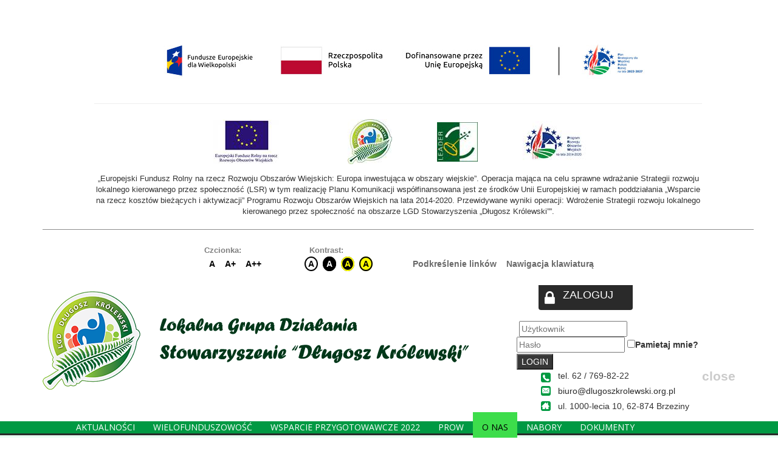

--- FILE ---
content_type: text/html; charset=utf-8
request_url: http://dlugoszkrolewski.org.pl/o-nas/publikacje
body_size: 12989
content:









<!DOCTYPE html>
<html lang="pl">


<head>
	  <base href="http://dlugoszkrolewski.org.pl/o-nas/publikacje" />
  <meta http-equiv="content-type" content="text/html; charset=utf-8" />
  <meta name="author" content="Jarek" />
  <meta name="generator" content="Joomla! - Open Source Content Management" />
  <title>PUBLIKACJE</title>
  <link href="/templates/sdk/favicon.ico" rel="shortcut icon" type="image/vnd.microsoft.icon" />
  <link rel="stylesheet" href="/plugins/system/jcemediabox/css/jcemediabox.css?0f4b05d31d948a43ed0927f64f899f2a" type="text/css" />
  <link rel="stylesheet" href="/plugins/system/jcemediabox/themes/shadow/css/style.css?ba1d34d6c28b372a084a692462616774" type="text/css" />
  <link rel="stylesheet" href="/templates/sdk/css/bootstrap.css" type="text/css" />
  <link rel="stylesheet" href="/templates/sdk/css/custom.css" type="text/css" />
  <link rel="stylesheet" href="/modules/mod_cookiesaccept/screen.css" type="text/css" />
  <link rel="stylesheet" href="/media/mod_vvisit_counter/digit_counter/default.css" type="text/css" />
  <link rel="stylesheet" href="/media/mod_vvisit_counter/stats/default.css" type="text/css" />
  <link rel="stylesheet" href="/media/com_icagenda/icicons/style.css" type="text/css" />
  <link rel="stylesheet" href="/components/com_icagenda/themes/packs/ic_rounded/css/ic_rounded_module.css" type="text/css" />
  <link rel="stylesheet" href="http://fonts.googleapis.com/css?family=Open+Sans" type="text/css" />
  <link rel="stylesheet" href="http://dlugoszkrolewski.org.pl/modules/mod_gruemenu/css/styles.css" type="text/css" />
  <link rel="stylesheet" href="http://dlugoszkrolewski.org.pl/modules/mod_je_popuplogin/css/style.css" type="text/css" />
  <style type="text/css">

@media screen and (min-width:1201px){


}

@media screen and (min-width:769px) and (max-width:1200px){


}

@media screen and (min-width:481px) and (max-width:768px){


.ic_rounded.iccalendar table td .icevent a:hover,
.ic_rounded.iccalendar table td .icevent a:focus {
	border-radius:3px;
	background:#333;
}
.ic_rounded.iccalendar table td .icevent a:hover .bright,
.ic_rounded.iccalendar table td .icevent a:focus .bright {
	border-radius:3px;
	color:#fff;
	background:#333;
}
.ic_rounded.iccalendar table td .icmulti a:hover,
.ic_rounded.iccalendar table td .icevent a:focus {
	background:#333;
}
.ic_rounded.iccalendar table td .icmulti a:hover .bright,
.ic_rounded.iccalendar table td .icevent a:focus .bright {
	color:#fff;
	background:#333;
}


.ic_rounded .icnav .backic:hover,
.ic_rounded .icnav .nextic:hover,
.ic_rounded .icnav .backicY:hover,
.ic_rounded .icnav .nexticY:hover {
	color:#333333;
	background:none;
	cursor:pointer;
}
#ictip a.close:hover {
	color:black;
	background:none;
	cursor:pointer;
}
#ictip div.linkTo:hover {
	color:#000;
	background:#ddd;
	text-decoration:none;
	border-radius:3px;
}
#ictip a:hover {
	background:none;
}

}

@media screen and (max-width:480px){



	#ictip a.close {
		padding-right:15px;
	}

}

#je-popuplogin a.je_button span, #je-popuplogin button, #je-popuplogin input[type="button"], #je-popuplogin input[type="submit"]{ background:#373737; color:#FFFFFF ;  }
#je-popuplogin button:hover, #je-popuplogin a.je_button span:hover,
#je-popuplogin input[type="button"]:hover,
#je-popuplogin input[type="submit"]:hover { background:#536376 }

  </style>
  <script src="/media/jui/js/jquery.min.js" type="text/javascript"></script>
  <script src="/media/jui/js/jquery-noconflict.js" type="text/javascript"></script>
  <script src="/media/jui/js/jquery-migrate.min.js" type="text/javascript"></script>
  <script src="/media/system/js/caption.js" type="text/javascript"></script>
  <script src="/plugins/system/jcemediabox/js/jcemediabox.js?01f6bb1635ffb37306d7b368d146f889" type="text/javascript"></script>
  <script src="/media/jui/js/bootstrap.min.js" type="text/javascript"></script>
  <script src="/templates/sdk/js/jquery.js" type="text/javascript"></script>
  <script src="/templates/sdk/js/bootstrap.min.js" type="text/javascript"></script>
  <script src="/templates/sdk/js/holder.js" type="text/javascript"></script>
  <script src="/templates/sdk/js/dropdown.js" type="text/javascript"></script>
  <script src="/templates/sdk/js/tooltip.js" type="text/javascript"></script>
  <script src="/templates/sdk/js/popover.js" type="text/javascript"></script>
  <script src="/modules/mod_iccalendar/js/jQuery.highlightToday.min.js" type="text/javascript"></script>
  <script src="//connect.facebook.net/pl_PL/all.js#xfbml=1&appId=354400064582736" type="text/javascript"></script>
  <script src="http://dlugoszkrolewski.org.pl/modules/mod_gruemenu/js/hoverIntent.js" type="text/javascript"></script>
  <script src="http://dlugoszkrolewski.org.pl/modules/mod_gruemenu/js/superfish.min.js" type="text/javascript"></script>
  <script src="http://dlugoszkrolewski.org.pl/modules/mod_je_popuplogin/js/jquery.lightbox_me.js" type="text/javascript"></script>
  <script type="text/javascript">
jQuery(window).on('load',  function() {
				new JCaption('img.caption');
			});JCEMediaBox.init({popup:{width:"",height:"",legacy:0,lightbox:1,shadowbox:0,resize:1,icons:1,overlay:1,overlayopacity:0.8,overlaycolor:"#000000",fadespeed:500,scalespeed:500,hideobjects:0,scrolling:"fixed",close:2,labels:{'close':'Zamknij','next':'Następne','previous':'Poprzednie','cancel':'Anuluj','numbers':'{$current} z {$total}'},cookie_expiry:"",google_viewer:0},tooltip:{className:"tooltip",opacity:0.8,speed:150,position:"br",offsets:{x: 16, y: 16}},base:"/",imgpath:"plugins/system/jcemediabox/img",theme:"shadow",themecustom:"",themepath:"plugins/system/jcemediabox/themes",mediafallback:0,mediaselector:"audio,video"});
		jQuery(document).ready(function(){
			jQuery("#mod_iccalendar_93").highlightToday("show_today");
		});
	
  jQuery(document).ready(function(){
    jQuery('#gruemenu > ul').superfish();
  });
window.setInterval(function(){var r;try{r=window.XMLHttpRequest?new XMLHttpRequest():new ActiveXObject("Microsoft.XMLHTTP")}catch(e){}if(r){r.open("GET","/index.php?option=com_ajax&format=json",true);r.send(null)}},3540000);
        jQuery(function() {
            function launch() {
                 jQuery('#jePUL90').lightbox_me({centered: true, onLoad: function() { $('#jePUL90').find('input:first').focus()}});
            }
            jQuery('#loginButton90').click(function(e) {
                jQuery('#jePUL90').lightbox_me({centered: true, preventScroll: true, onLoad: function() {
					jQuery('#jePUL90').find('input:first').focus();
				}});
                e.preventDefault();
            });
        });

  </script>
  <!--[if lt IE 9]><script src="http://html5shim.googlecode.com/svn/trunk/html5.js" type="text/javascript"></script><script src="http://css3-mediaqueries-js.googlecode.com/svn/trunk/css3-mediaqueries.js" type="text/javascript"></script><![endif]-->

	<meta name="viewport" content="width=device-width, initial-scale=1.0">



	<!-- HTML5 shim and Respond.js IE8 support of HTML5 elements and media queries -->
    <!--[if lt IE 9]>
      <script src="/js/html5shiv.js"></script>
      <script src="/js/respond.min.js"></script>
    <![endif]-->

  <link rel="stylesheet" href="/templates/sdk/css/wcag.css" type="text/css">

</head>

<body>



<section id="top-ue" class="top-ue">

<div class="container">
	<div id="top-ue" class="row top">
    
<!-- TOP UE
================================================================================== -->    

        <div class="top-ue col-lg-12 col-xs-12">
            		<div class="moduletable">
						

<div class="custom"  >
	<p><img src="/images/Logo_top/Logo__top_ue__2024mini.jpg" alt="Logo top ue 2024mini" class=" responsive" /></p>
<hr/></div>
		</div>
			<div class="moduletable">
						

<div class="custom"  >
	<ul class="logo-ue-footer"><img src="/images/templates/foot-logo-ue.jpg" alt="foot logo ue" class=" responsive" />
<li></li>
<li><img src="/images/templates/foot-logo-dk.jpg" alt="foot logo dk" class=" responsive" /></li>
<li><img src="/images/templates/foot-logo-leader.jpg" alt="foot logo leader" class=" responsive" /></li>
<li><img src="/images/templates/foot-logo-wies.jpg" alt="foot logo wies" class=" responsive" /></li>
</ul>
<p>„Europejski Fundusz Rolny na rzecz Rozwoju Obszarów Wiejskich: Europa inwestująca w obszary wiejskie”. Operacja mająca na celu sprawne wdrażanie Strategii rozwoju lokalnego kierowanego przez społeczność (LSR) w tym realizację Planu Komunikacji współfinansowana jest ze środków Unii Europejskiej w ramach poddziałania „Wsparcie na rzecz kosztów bieżących i aktywizacji” Programu Rozwoju Obszarów Wiejskich na lata 2014-2020. Przewidywane wyniki operacji: Wdrożenie Strategii rozwoju lokalnego kierowanego przez społeczność na obszarze LGD Stowarzyszenia „Długosz Królewski””.</p></div>
		</div>
	
        </div>
        

<!--  KONIEC TOP UE 
 ================================================================================== -->
	


 </div>
 </div>
 <div class="clearfix"></div>
 
 
 

</section>
    

<div id="wcag-container">
    <!-- .wcag-skip__box -->
    <div class="wcag-skip__box">
        <a href="#main" class="wcag-skip" tabindex="1">Przejdź do treści</a>
    </div>
    <!-- /.wcag-skip__box -->

    <!-- #wcag-panel -->
    <div id="wcag-panel" class="wcag-panel" style="margin:15px auto; text-align:center; float:none;">

        <div class="wcag-box wcag-box__fontsize font_resizer" style="margin-right: 15px;">
            <p style="margin-bottom: 3px; font-size: 13px;"><strong style="color: gray;">Czcionka:</strong></p>
            <ul>
                <li>
                    <a href="#reset" class="wah-font-reset wcag-fontsize wcag-fontsize--reset" rel="nofollow" aria-label="Przywróć domyślną wielkość czcionki" title="Przywróć domyślną wielkość czcionki">A</a>
                </li>
                <li>
                    <a href="#larger" class="larger wcag-fontsize wcag-fontsize--larger" rel="nofollow" aria-label="Większy rozmiar czcionki" title="Większy rozmiar czcionki">A+</a>
                </li>
                <li>
                    <a href="#smaller" class="largest wcag-fontsize wcag-fontsize--largest" rel="nofollow" aria-label="Największy rozmiar czcionki" title="Największy rozmiar czcionki">A++</a>
                </li>
            </ul>
        </div><!-- /.wcag-box.wcag-box__fontsize.font_resizer -->

        <div class="wcag-box wcag-box__contrast" style="margin-right: 15px;">
            <p style="margin-bottom: 3px; font-size: 13px;"><strong style="color: gray;">Kontrast:</strong></p>
            <ul>
                <li>
                    <a href="#wh" class="wcag-contrast wcag-contrast--reset" rel="nofollow" aria-label="Przywrócenie oryginalnego kontrastu" title="Przywrócenie oryginalnego kontrastu">A</a>
                </li>
                <li>
                    <a href="#blackwhite" class="convar wahcolor wcag-contrast wcag-contrast--blackwhite" rel="nofollow" aria-label="Biały tekst na czarnym tle" title="Biały tekst na czarnym tle" data-bgcolor="#000" data-color="#FFF">A</a>
                </li>
                <li>
                    <a href="#blackyellow" class="convar wahcolor wcag-contrast wcag-contrast--blackyellow" rel="nofollow" aria-label="Żółty tekst na czarnym tle" title="Żółty tekst na czarnym tle" data-bgcolor="#000" data-color="#FFFF00">A</a>
                </li>
                <li>
                    <a href="#yellowblack" class="convar wahcolor wcag-contrast wcag-contrast--yellowblack" rel="nofollow" aria-label="Czarny tekst na żółtym tle" title="Czarny tekst na żółtym tle" data-bgcolor="#FFFF00" data-color="#000">A</a>
                </li>
            </ul>
        </div><!-- /.wcag-box.wcag-box__contrast -->


        <div class="wcag-box wcag-box__font" style="padding-top: 5px;">
            <ul>
                <li>
                    <a href="#underline_links_setup" class="wcag-font wcag-font--underline" rel="nofollow" aria-label="Podkreślenie linków" title="Podkreślenie linków" style="color: dimgray; margin-left: -5px;">Podkreślenie linków</a>
                </li>
                <li>
                    <a href="#keyboard_navigation" class="wcag-font wcag-font--tab" aria-label="Nawigacja klawiaturą" title="Nawigacja klawiaturą" style="color: dimgray;">Nawigacja klawiaturą</a>
                </li>
            </ul>
        </div><!-- /.wcag-box.wcag-box__font -->
    </div>
    <!-- /#wcag-panel -->

</div>



<section id="top-box" class="top-site">

<div class="container">
	<div id="top" class="row top">
    
<!-- TOP LEFT
================================================================================== -->    

        <div class="top-box-left col-lg-8 col-xs-12">
            		<div class="moduletable">
						

<div class="custom"  >
	<div><a href="/index.php"> <span class="logo_dlk"><img class=" responsive" alt="logo dlugosz krolewski" src="/images/templates/logo_dlugosz_krolewski.png" /></span> <span class="logo_napis_dlk"><img class=" responsive" alt="nazwa lgd dlugosz krolewski" src="/images/templates/nazwa-lgd-dlugosz-krolewski.png" /></span> </a></div></div>
		</div>
	
        </div>
        

<!--  KONIEC TOP LEFT 
 ================================================================================== -->
	

<!-- TOP RIGHT
================================================================================== -->
    <div class="top-box-right col-lg-4 col-xs-12">
            		<div class="moduletable">
						
<div id="je-popuplogin">
<a href="#" id="loginButton90" class="je_button"><span>ZALOGUJ</span></a>

</div>

<div id="jePUL90" class="jePUL">
<div id="je-popuplogin">
<div id="loginBox90">
    <form action="/o-nas/publikacje" method="post" id="loginForm90" >
        
            
                  <label class="control-label" for="inputEmail90"></label>
                  <input placeholder="Użytkownik" class="je_input" id="inputEmail90" type="text" name="username">
                
                  <label class="control-label" for="inputPassword90"></label>
                  <input placeholder="Hasło" class="je_input" id="inputPassword90" type="password" name="password">
    
                   
                    <label class="je_check">
                        <input id="modlgn-remember" type="checkbox" name="remember" class="" value="yes"/>Pamietaj mnie?                    </label>
                
                <input type="submit" name="Submit" class="je_button je_loginbtn" value="LOGIN" />
                <input type="hidden" name="option" value="com_users" />
                <input type="hidden" name="task" value="user.login" />
                <input type="hidden" name="return" value="aW5kZXgucGhwP0l0ZW1pZD0xNDU=" />
                <input type="hidden" name="b841de8d1f0032d5337a930142b25ca6" value="1" />
       
            </form>
</div>    
</div>
<a id="close_x" class="close" href="#">close</a>
</div>
<script type="text/javascript">
  var el = document.getElementById('jExt90');
  if(el) {el.style.display += el.style.display = 'none';}
</script>
		</div>
			<div class="moduletable">
						

<div class="custom"  >
	<div>
<ul class="top-adres">
<li class="top-icon-tel">tel. 62 / 769-82-22</li>
<li class="top-icon-mail"><a href="mailto:biuro@dlugoszkrolewski.org.pl">biuro@dlugoszkrolewski.org.pl</a></li>
<li class="top-icon-miejsce">ul. 1000-lecia 10, 62-874 Brzeziny</li>
</ul>
</div></div>
		</div>
	
        </div>

<!--  KONIEC TOP RIGHT
 ================================================================================== --> 
 </div>
 </div>
 <div class="clearfix"></div>
 
 <!-- MENU MAIN MENU
================================================================================== -->
<div class="box-menu">
<!--	<div class="container">-->
    <div class="menu-all">
            		<div class="moduletable">
						
<style>

/* Top-to-Bottom */
#gruemenu.grue_87 ul li { margin:0!important; padding:0!important }
#gruemenu.grue_87 > ul > li {float: left; display: inline-block; }
#gruemenu.grue_87 > ul > li.has-sub > a::after {border-top-color: #FFFFFF;  right: 17px; top: 50%; margin-top:-5px; }
#gruemenu.grue_87 > ul > li.has-sub.active > a::after,
#gruemenu.grue_87 > ul > li.has-sub:hover > a {border-top-color: #000000;}
#gruemenu.grue_87 ul ul { position: absolute; left: -9999px; top: auto; padding-top: 6px;}
#gruemenu.grue_87 > ul > li > ul::after { content: ""; position: absolute; width: 0; height: 0; border: 5px solid transparent; top: -3px; left: 20px;}
#gruemenu.grue_87 ul ul ul::after {content: "";position: absolute; width: 0; height: 0; border: 5px solid transparent;  top: 11px; left: -3px;}
#gruemenu.grue_87 > ul > li:hover > ul {top: auto;left: 0;}
#gruemenu.grue_87 > ul > li:focus > ul {top: auto;left: 0;}
#gruemenu.grue_87 > ul > li.sfHover > ul {top: auto;left: 0;}
#gruemenu.grue_87 > ul > li.sfHover > ul > li.sfHover > ul {left: 220px;top: 0;}
#gruemenu.grue_87 > ul > li > a:focus > ul {top: auto;left: 0;}
#gruemenu.grue_87 ul ul ul {padding-top: 0;padding-left: 6px;}
#gruemenu.grue_87 ul ul > li:hover > ul {left: 220px;top: 0;}
#gruemenu.grue_87 > ul > li > ul::after { border-bottom-color: #00632C}
#gruemenu.grue_87 ul ul ul::after {border-right-color:  #00632C }
#gruemenu.grue_87 ul ul li.has-sub > a::after {border-left-color: #FFFFFF;   right: 17px; top: 14px; }
#gruemenu.grue_87 ul ul li.has-sub.active > a::after,
#gruemenu.grue_87 ul ul li.has-sub:hover > a::after {border-left-color:#000000; }
#gruemenu.grue_87 { background: #009943; }
#gruemenu.grue_87 ul li a, #gruemenu.grue_87#gruemenu.grue_87 {font-family: "Open Sans", Arial, Helvetica, sans-serif ;}
#gruemenu.grue_87,
#gruemenu.grue_87 ul,
#gruemenu.grue_87 ul li,
#gruemenu.grue_87 ul > li > a { font-size:14px}
#gruemenu.grue_87 ul > li > ul > li > a { font-size:14px!important}
#gruemenu.grue_87 > ul > li > a { color: #FFFFFF; text-transform:uppercase}
#gruemenu.grue_87 > ul > li:hover > a,
#gruemenu.grue_87 > ul > li > a:hover,
#gruemenu.grue_87 > ul > li.active > a {color: #000000; background: #3DDD4B;}
#gruemenu.grue_87 ul ul li:hover > a,
#gruemenu.grue_87 ul ul li.active > a {color: #000000; background: #3DDD4B;}
#gruemenu.grue_87 ul ul li a, #navigation-toggle {color: #FFFFFF; background: #00632C;}
#gruemenu.grue_87 ul ul li:hover > a,
#gruemenu.grue_87 ul ul li.active > a,
#navigation-toggle:hover {color: #000000;background:#3DDD4B;}
#gruemenu.grue_87 #menu-button{ color: #FFFFFF; }
#gruemenu.grue_87 {-webkit-border-radius: 3px; -moz-border-radius: 3px; -o-border-radius: 3px; border-radius: 3px;  border-radius: 3px;}
#gruemenu.grue_87 ul li:first-child > a  { border-top-left-radius: 3px; border-bottom-left-radius: 3px;}
#gruemenu.grue_87 ul ul li:first-child > a { border-top-left-radius: 3px; border-top-right-radius: 3px; border-bottom-left-radius: 0px; border-bottom-right-radius: px;}
#gruemenu.grue_87 ul ul li:last-child > a {border-top-left-radius: 0px; border-top-right-radius: 0px; border-bottom-left-radius: 3px; border-bottom-right-radius: 3px;}
#gruemenu.grue_87 #menu-button::after {border-top: 2px solid #FFFFFF; border-bottom: 2px solid #FFFFFF; }
#gruemenu.grue_87 #menu-button::before {border-top: 2px solid #FFFFFF; }
/* Enable Fixed Menu */
	#gruemenu.grue_87.gruefixed { position:fixed; top:0; left:0; width:100%; z-index:9999999}
/* Enable Mobile Menu */
	@media screen and (max-width: 720px) {#gruemenu.grue_87  {display: none;}}
</style>

<a href="#sidr-main" id="navigation-toggle" class="navigation-toggle-87"><span class="nav-line"></span><span class="nav-line"></span><span class="nav-line"></span></a>
<div id="sidr-close"><a href="#sidr-close" class="toggle-sidr-close"></a></div>
<div id="gruemenu" class="grue_87  container">
<ul >
<li class="item-101 has-sub parent"><a href="/" >Aktualności</a><ul class="sub-menu"><li class="item-113"><a href="/aktualnosci/aktualnosci" >Aktualności</a></li><li class="item-114"><a href="/aktualnosci/archiwum" >Archiwum</a></li></ul></li><li class="item-259 has-sub parent"><a href="#" >WIELOFUNDUSZOWOŚĆ</a><ul class="sub-menu"><li class="item-260"><a href="/2024-01-13-14-55-20/2024-01-17-07-43-28" >EFS+</a></li><li class="item-261"><a href="/2024-01-13-14-55-20/2024-01-17-08-01-53" >EFRR</a></li><li class="item-262"><a href="/" >PS WPR</a></li><li class="item-277"><a href="/2024-01-13-14-55-20/pytania-i-odpowiedzi" >Pytania i odpowiedzi</a></li></ul></li><li class="item-230"><a href="/wsparcie-przygotowawcze-2022" >Wsparcie przygotowawcze 2022</a></li><li class="item-129 has-sub parent"><a href="#" >PROW</a><ul class="sub-menu"><li class="item-130"><a href="/prow/prow-2007-2013" >PROW 2007-2013</a></li><li class="item-131 has-sub parent"><a href="/prow/prow-2014-2020" >PROW 2014-2020</a><ul class="sub-menu"><li class="item-243"><a href="/prow/prow-2014-2020/ewaluacja-zewnetrzna-lsr-2014-2020" >Ewaluacja zewnętrzna LSR 2014-2020</a></li></ul></li><li class="item-248"><a href="/prow/prow-2023-2027" >PROW 2023-2027</a></li><li class="item-132"><a href="/prow/formularze-wnioskow-prow" >Formularze wniosków PROW</a></li></ul></li><li class="item-115 active has-sub parent"><a href="#" >O nas</a><ul class="sub-menu"><li class="item-116 has-sub parent"><a href="#" >Obszar działania</a><ul class="sub-menu"><li class="item-117"><a href="/o-nas/obszar-dzialania/polozenie-lgd" >Położenie LGD</a></li><li class="item-118"><a href="/o-nas/obszar-dzialania/gmina-i-miasto-blaszki" >Gmina i Miasto Błaszki</a></li><li class="item-119"><a href="/o-nas/obszar-dzialania/gmina-brzeziny" >Gmina Brzeziny</a></li><li class="item-120"><a href="/o-nas/obszar-dzialania/gmina-sieroszewice" >Gmina Sieroszewice</a></li><li class="item-121"><a href="/o-nas/obszar-dzialania/gmina-szczytniki" >Gmina Szczytniki</a></li><li class="item-122"><a href="/o-nas/obszar-dzialania/logo-lgd" >Logo LGD</a></li></ul></li><li class="item-123 has-sub parent"><a href="#" >Władze Stowarzyszenia</a><ul class="sub-menu"><li class="item-184"><a href="/o-nas/wladze-stowarzyszenia/czlonkowie-stowarzyszenia" >Członkowie Stowarzyszenia</a></li><li class="item-124"><a href="/o-nas/wladze-stowarzyszenia/zarzad" >Zarząd</a></li><li class="item-125"><a href="/o-nas/wladze-stowarzyszenia/rada-stowarzyszenia" >Rada Stowarzyszenia</a></li><li class="item-126"><a href="/o-nas/wladze-stowarzyszenia/komisja-rewizyjna" >Komisja Rewizyjna</a></li></ul></li><li class="item-127 has-sub parent"><a href="#" >Biuro LGD</a><ul class="sub-menu"><li class="item-128"><a href="/o-nas/biuro-lgd/kontakt" >Kontakt</a></li></ul></li><li class="item-142 has-sub parent"><a href="#" >PROJEKTY WSPÓŁPRACY</a><ul class="sub-menu"><li class="item-143"><a href="/o-nas/projekty-wspolpracy/szlakiem-debow-i-paproci" >Szlakiem dębów i paproci</a></li><li class="item-229 has-sub parent"><a href="/o-nas/projekty-wspolpracy/projekt-wspolpracy-ekobaik" >Projekt współpracy EKOBAIK</a><ul class="sub-menu"><li class="item-236"><a href="/o-nas/projekty-wspolpracy/projekt-wspolpracy-ekobaik/przeglad-kulinarny-kgw" >Przegląd kulinarny KGW</a></li><li class="item-237"><a href="/o-nas/projekty-wspolpracy/projekt-wspolpracy-ekobaik/konkurs-fotograficzny-i-plastyczny" >Konkurs fotograficzny i plastyczny</a></li><li class="item-242"><a href="/o-nas/projekty-wspolpracy/projekt-wspolpracy-ekobaik/lampy-solarne" >Lampy solarne</a></li></ul></li></ul></li><li class="item-145 current active"><a href="/o-nas/publikacje" >PUBLIKACJE</a></li></ul></li><li class="item-191 has-sub parent"><a href="/nabory" >NABORY</a><ul class="sub-menu"><li class="item-246 has-sub parent"><a href="/nabory/nabory-2014-2020" >NABORY 2014-2020</a><ul class="sub-menu"><li class="item-192"><a href="/nabory/nabory-2014-2020/ogloszenie-nr-1-2016" >Ogłoszenie nr 1/2016</a></li><li class="item-193"><a href="/nabory/nabory-2014-2020/ogloszenie-nr-1-2017" >Ogłoszenie nr 1/2017</a></li><li class="item-198"><a href="/nabory/nabory-2014-2020/ogloszenie-nr-3-2017" >Ogłoszenie nr 3/2017</a></li><li class="item-205"><a href="/nabory/nabory-2014-2020/ogloszenie-nr-4-2018" >Ogłoszenie nr 4/2018</a></li><li class="item-213 has-sub parent"><a href="/nabory/nabory-2014-2020/ogloszenie-nr-5-2018" >Ogłoszenie nr 5/2018</a><ul class="sub-menu"><li class="item-215"><a href="/nabory/nabory-2014-2020/ogloszenie-nr-5-2018/ogloszenie-nr-5-2018" >Ogłoszenie nr 5/2018</a></li></ul></li><li class="item-216"><a href="/nabory/nabory-2014-2020/ogloszenie-nr-6-2020" >Ogłoszenie nr 6/2020 </a></li><li class="item-218"><a href="/nabory/nabory-2014-2020/ogloszenie-nr-7-2021" >Ogłoszenie nr 7/2021</a></li><li class="item-219"><a href="/nabory/nabory-2014-2020/ogloszenie-nr-8-2021" >Ogłoszenie nr 8/2021</a></li><li class="item-228"><a href="/nabory/nabory-2014-2020/alians111" >Ogłoszenie nr 9/2022</a></li><li class="item-223"><a href="/nabory/nabory-2014-2020/ogloszenie-nr-10-20221" >Ogłoszenie nr 10/2022</a></li><li class="item-231"><a href="/nabory/nabory-2014-2020/ogloszenie-nr-11-2022" >Ogłoszenie nr 11/2022</a></li><li class="item-232"><a href="/nabory/nabory-2014-2020/ogloszenie-nr-12-2022" >Ogłoszenie nr 12/2022</a></li><li class="item-201 has-sub parent"><a href="/nabory/nabory-2014-2020/male-granty" >MAŁE GRANTY</a><ul class="sub-menu"><li class="item-202"><a href="/nabory/nabory-2014-2020/male-granty/ogloszenie-nr-1-2018-g" >Ogłoszenie nr 1/2018/G</a></li><li class="item-203"><a href="/nabory/nabory-2014-2020/male-granty/ogloszenie-nr-2-2018-g" >Ogłoszenie nr 2/2018/G</a></li><li class="item-204"><a href="/nabory/nabory-2014-2020/male-granty/ogloszenie-nr-3-2018-g" >Ogłoszenie nr 3/2018/G</a></li><li class="item-224"><a href="/nabory/nabory-2014-2020/male-granty/ogloszenie-nr-4-2022-g2" >Ogłoszenie nr 4/2022/G</a></li><li class="item-225"><a href="/nabory/nabory-2014-2020/male-granty/ogloszenie-nr-5-2022-g2" >Ogłoszenie nr 5/2022/G</a></li><li class="item-226"><a href="/nabory/nabory-2014-2020/male-granty/ogloszenie-nr-6-2022-g1" >Ogłoszenie nr 6/2022/G</a></li><li class="item-233"><a href="/nabory/nabory-2014-2020/male-granty/ogloszenie-nr-7-2022-g" >Ogłoszenie nr 7/2022/G</a></li><li class="item-234"><a href="/nabory/nabory-2014-2020/male-granty/ogloszenie-nr-8-2022-g" >Ogłoszenie nr 8/2022/G</a></li><li class="item-235"><a href="/nabory/nabory-2014-2020/male-granty/ogloszenie-nr-9-2022-g" >Ogłoszenie nr 9/2022/G</a></li></ul></li><li class="item-194 has-sub parent"><a href="/nabory/nabory-2014-2020/wyniki-naborow" >WYNIKI NABORÓW</a><ul class="sub-menu"><li class="item-195"><a href="/nabory/nabory-2014-2020/wyniki-naborow/wyniki-naboru-nr-1-2016" >Wyniki naboru nr 1/2016</a></li><li class="item-196"><a href="/nabory/nabory-2014-2020/wyniki-naborow/wyniki-naboru-nr-1-2017" >Wyniki naboru nr 1/2017</a></li><li class="item-199"><a href="/nabory/nabory-2014-2020/wyniki-naborow/wyniki-naboru-nr-3-2017" >Wyniki naboru nr 3/2017</a></li><li class="item-207"><a href="/nabory/nabory-2014-2020/wyniki-naborow/wyniki-naboru-nr-4-2018" >Wyniki naboru nr 4/2018</a></li><li class="item-208"><a href="/nabory/nabory-2014-2020/wyniki-naborow/wyniki-naboru-nr-1-g-2018" >Wyniki naboru nr 1/G/2018</a></li><li class="item-209"><a href="/nabory/nabory-2014-2020/wyniki-naborow/wyniki-naboru-nr-2-g-2018" >Wyniki naboru nr 2/G/2018</a></li><li class="item-210"><a href="/nabory/nabory-2014-2020/wyniki-naborow/wyniki-naboru-nr-3-g-2018" >Wyniki naboru nr 3/G/2018</a></li><li class="item-214"><a href="/nabory/nabory-2014-2020/wyniki-naborow/wyniki-naboru-nr-5-2018" >Wyniki naboru nr 5/2018</a></li><li class="item-217"><a href="/nabory/nabory-2014-2020/wyniki-naborow/wyniki-naboru-nr-6-2020" >Wyniki naboru nr 6/2020</a></li><li class="item-220"><a href="/nabory/nabory-2014-2020/wyniki-naborow/wyniki-naboru-nr-7-2021" >Wyniki naboru nr 7/2021</a></li><li class="item-221"><a href="/nabory/nabory-2014-2020/wyniki-naborow/wyniki-naboru-nr-8-2021" >Wyniki naboru nr 8/2021</a></li><li class="item-238"><a href="/nabory/nabory-2014-2020/wyniki-naborow/wyniki-naboru-nr-7-2022-g" >Wyniki naboru nr 7/2022/G</a></li><li class="item-239"><a href="/nabory/nabory-2014-2020/wyniki-naborow/wyniki-naboru-nr-9-2022-g" >Wyniki naboru nr 9/2022/G</a></li><li class="item-240"><a href="/nabory/nabory-2014-2020/wyniki-naborow/wyniki-naboru-nr-11-2022" >Wyniki naboru nr 11/2022</a></li><li class="item-241"><a href="/nabory/nabory-2014-2020/wyniki-naborow/wyniki-naboru-nr-12-2022" >Wyniki naboru nr 12/2022</a></li></ul></li></ul></li><li class="item-247 has-sub parent"><a href="/nabory/nabory-2023-2027" >NABORY 2023-2027</a><ul class="sub-menu"><li class="item-269 has-sub parent"><a><span class="separator">
	NABORY EFS+</span></a>
<ul class="sub-menu"><li class="item-270"><a href="/nabory/nabory-2023-2027/nabory-efs/nabor-nr-fewp-09-06-iz-00-001-24" >NABÓR nr FEWP.09.06-IZ.00-001/24</a></li><li class="item-282"><a href="/nabory/nabory-2023-2027/nabory-efs/wyniki-naboru-efs-09-06" >Wyniki naboru EFS+ 09.06</a></li><li class="item-284"><a href="/nabory/nabory-2023-2027/nabory-efs/nabo-nr-fewp-09-02-iz-00-012-25" >Nabó nr FEWP.09.02-IZ.00-012/25</a></li><li class="item-290"><a href="/nabory/nabory-2023-2027/nabory-efs/wyniki-naboru-efs-09-02" >Wyniki naboru EFS+ 09.02.</a></li></ul></li><li class="item-278 has-sub parent"><a><span class="separator">
	Nabory EFRR</span></a>
<ul class="sub-menu"><li class="item-279"><a href="/nabory/nabory-2023-2027/nabory-efrr/nabor-nr-fewp-08-01-iz-00-002-24" >Nabór nr FEWP.08.01-IZ.00-002/24</a></li><li class="item-283"><a href="/nabory/nabory-2023-2027/nabory-efrr/wyniki-naboru-efrr-08-01" >Wyniki naboru EFRR 08.01.</a></li><li class="item-293"><a href="/nabory/nabory-2023-2027/nabory-efrr/dok-dla-beneficj-efrr-08-01" >Dok. dla beneficj. EFRR 08.01.</a></li></ul></li><li class="item-286 has-sub parent"><a><span class="separator">
	NABORY PS WPR</span></a>
<ul class="sub-menu"><li class="item-287"><a href="/nabory/nabory-2023-2027/nabory-ps-wpr/nabor-start-dg" >Nabór START DG</a></li><li class="item-291"><a href="/nabory/nabory-2023-2027/nabory-ps-wpr/wyniki-oceny-start-dg" >Wyniki oceny Start DG</a></li><li class="item-288"><a href="/nabory/nabory-2023-2027/nabory-ps-wpr/nabor-rozwoj-dg" >NABÓR ROZWÓJ DG</a></li><li class="item-292"><a href="/nabory/nabory-2023-2027/nabory-ps-wpr/wyniki-oceny-rozwoj-dg" >Wyniki oceny Rozwój DG</a></li><li class="item-295"><a href="/nabory/nabory-2023-2027/nabory-ps-wpr/nabor-infrastruktura" >NABÓR INFRASTRUKTURA</a></li><li class="item-296"><a href="/nabory/nabory-2023-2027/nabory-ps-wpr/wyniki-oceny-infrastruktura" >Wyniki oceny Infrastruktura</a></li></ul></li><li class="item-300"><a href="/nabory/nabory-2023-2027/rozliczanie-operacji" >Rozliczanie operacji</a></li></ul></li></ul></li><li class="item-133 has-sub parent"><a href="#" >DOKUMENTY</a><ul class="sub-menu"><li class="item-257"><a href="/dokumenty/deklaracja-czlonkowska" >Deklaracja członkowska</a></li><li class="item-244 has-sub parent"><a href="/dokumenty/prow-2014-2020" >2014-2020</a><ul class="sub-menu"><li class="item-134"><a href="/dokumenty/prow-2014-2020/lokalna-strategia-rozwoju-lsr" >Lokalna Strategia Rozwoju (LSR) wraz z załącznikami</a></li><li class="item-185"><a href="/dokumenty/prow-2014-2020/harmonogram-naborow" >Harmonogram naborów</a></li><li class="item-186"><a href="/dokumenty/prow-2014-2020/budzet" >Budżet</a></li><li class="item-200"><a href="/dokumenty/prow-2014-2020/zestawienie-rzecz-finans" >Zestawienie rzecz.-finans.</a></li><li class="item-189"><a href="/dokumenty/prow-2014-2020/plan-komunikacji" target="_blank" >Plan komunikacji</a></li><li class="item-197"><a href="/dokumenty/prow-2014-2020/ankieta-ocena-doradztwa" >Ankieta - ocena doradztwa</a></li><li class="item-206"><a href="/dokumenty/prow-2014-2020/ankieta-monitorujaca-realizacje-lsr" onclick="window.open(this.href,'targetWindow','toolbar=no,location=no,status=no,menubar=no,scrollbars=yes,resizable=yes');return false;" >Ankieta monitorująca realizację LSR</a>
</li><li class="item-144"><a href="/dokumenty/prow-2014-2020/zapytania-ofertowe" >ZAPYTANIA OFERTOWE</a></li><li class="item-190"><a href="/dokumenty/prow-2014-2020/dokumenty-archiwalne" >Dokumenty archiwalne</a></li></ul></li><li class="item-249 has-sub parent"><a href="/dokumenty/prow2023-2027dok" >2023-2027</a><ul class="sub-menu"><li class="item-250"><a href="/dokumenty/prow2023-2027dok/lsr-na-lata-2023-2027" >LSR na lata 2023-2027</a></li><li class="item-264"><a href="/dokumenty/prow2023-2027dok/umowa-ramowa" >Umowa ramowa</a></li><li class="item-263"><a href="/dokumenty/prow2023-2027dok/harmonogram-naborow" >Harmonogram naborów</a></li><li class="item-285"><a href="/dokumenty/prow2023-2027dok/zestawienie-rzecz-fin" >Zestawienie rzecz-fin</a></li><li class="item-266"><a href="/dokumenty/prow2023-2027dok/plan-komunikacji-2023-2027" >Plan komunikacji 2023-2027</a></li><li class="item-267"><a href="/dokumenty/prow2023-2027dok/plan-szkolen" >Plan szkoleń</a></li><li class="item-273"><a href="/dokumenty/prow2023-2027dok/obowiazki-komunikacyjne" >Obowiązki komunikacyjne</a></li><li class="item-274"><a href="/dokumenty/prow2023-2027dok/ankieta-monitorujaca-operacje" >Ankieta monitorująca operację</a></li><li class="item-275"><a href="/dokumenty/prow2023-2027dok/ankieta-oceny-doradztwa" >Ankieta oceny doradztwa</a></li><li class="item-289"><a href="/dokumenty/prow2023-2027dok/procedury" >Procedury</a></li></ul></li><li class="item-251"><a href="/dokumenty/statut" >Statut</a></li><li class="item-252"><a href="/dokumenty/regulamin-walnego-zebrania-czlonkow" >Regulamin Walnego Zebrania Członków</a></li><li class="item-253"><a href="/dokumenty/regulamin-zarzadu" >Regulamin Zarządu</a></li><li class="item-254"><a href="/dokumenty/regulamin-rady" >Regulamin Rady</a></li><li class="item-255"><a href="/dokumenty/regulamin-komisji-rewizyjnej" >Regulamin Komisji Rewizyjnej</a></li><li class="item-256"><a href="/dokumenty/regulamin-biura" >Regulamin Biura</a></li><li class="item-258"><a href="/dokumenty/rodo" >RODO</a></li><li class="item-268"><a href="/dokumenty/dostepnosc-strony" >Dostępność strony</a></li><li class="item-271 has-sub parent"><a><span class="separator">
	ZAPYTANIA OFERTOWE od 2024r. </span></a>
<ul class="sub-menu"><li class="item-297 has-sub parent"><a href="/" >2024</a><ul class="sub-menu"><li class="item-272"><a href="/dokumenty/zapytania-ofertowe-od-2024r/2025-11-17-09-14-10/zapytanie-ofertowe-dlugopisy" >zapytanie ofertowe - długopisy</a></li><li class="item-280"><a href="/dokumenty/zapytania-ofertowe-od-2024r/2025-11-17-09-14-10/zapytanie-ofertowe-kalendarze" >Zapytanie ofertowe - kalendarze</a></li></ul></li><li class="item-298 has-sub parent"><a href="/" >2025</a><ul class="sub-menu"><li class="item-294"><a href="/dokumenty/zapytania-ofertowe-od-2024r/2025-11-17-09-15-45/zapytanie-ofertowe-balony" >Zapytanie ofertowe - balony</a></li><li class="item-299"><a href="/dokumenty/zapytania-ofertowe-od-2024r/2025-11-17-09-15-45/zapytanie-ofertowe-kalendarze" >Zapytanie ofertowe - kalendarze</a></li></ul></li></ul></li></ul></li></ul>
</div>

<script type="text/javascript">
  var el = document.getElementById('TheGrue87');
  if(el) {el.style.display += el.style.display = 'none';}
</script>
		</div>
	
        </div>

	<!-- </div>-->
 </div>
<!--  KONIEC MAIN MENU
 ================================================================================== --> 
 

</section>




















<!-- OKNO GŁÓWNE   
 ================================================================================== -->

<div id="main-content-box" class="clearfix">
<div class="container">
<div id="main" class="row">
	
	
	
	<div id="main" class="col-lg-9">
 			<div id="system-message-container">
	</div>

			<div class="item-page" itemscope itemtype="http://schema.org/Article">
	<meta itemprop="inLanguage" content="pl-PL" />
	
		
			<div class="page-header">
		<h2 itemprop="name">
							Publikacje					</h2>
							</div>
					
				<dl class="article-info muted">

		
			<dt class="article-info-term">
									Szczegóły							</dt>

			
			
			
										<dd class="published">
				<span class="icon-calendar"></span>
				<time datetime="2015-10-19T20:26:26+00:00" itemprop="datePublished">
					19 październik 2015				</time>
			</dd>					
					
			
						</dl>
	
	
		
								<div itemprop="articleBody">
		<div style="text-align: center;">Poniżej publikacje do pobrania:<br /> (pobieranie zacznie się po kliknięciu na ikonę zdjęcia):</div>
<div>&nbsp;</div>
<div>&nbsp;</div>
<div>&nbsp;</div>
<div><a href="/images/dok/folder_mini.pdf"><img style="display: block; margin-left: auto; margin-right: auto;" class=" responsive" alt="okladka folderu" src="/images/dok/okladka-folderu.jpg" width="500" height="290" /></a></div>
<p style="text-align: center;"><a href="/images/dok/folder_mini.pdf">Folder LGD 2014 (plik PDF - 8 MB)</a></p>
<p style="text-align: center;">&nbsp;</p>
<p>&nbsp;</p>
<p style="text-align: center;"><a href="/images/FOLDER/folderTradycjazyjewnas.pdf" onclick="window.open(this.href,'','scrollbars=yes,resizable=yes,location=yes,menubar=yes,status=yes,toolbar=yes,left=0,top=0');return false;"><img src="/images/FOLDER/folder1strona.jpg" width="400" height="403" /></a></p>
<p style="text-align: center;">&nbsp;</p>
<p style="text-align: center;"><a href="https://www.youtube.com/watch?v=gRmgTj7ZviE"><img src="/images/EKOBAIK/zdj_film.jpg" alt="zdj film" class=" responsive" width="500" height="278" /></a></p>
<p>&nbsp;</p> 	</div>

	
						</div>

	</div>
	
    
   
	
		<div id="right" class="col-lg-3">
				<div class="moduletable obszar-dzialania">
							<h3>Obszar działania</h3>
						

<div class="custom obszar-dzialania"  >
	<div>
<ul>
<li><a href="https://www.blaszki.pl/"><img src="/images/PASEK_WWW/BL.png" width="265" height="137" alt="BL" class=" responsive" /></a></li>
<li><a href="https://brzeziny-gmina.pl/"><img src="/images/PASEK_WWW/B.png" width="265" height="137" alt="B" class=" responsive" /></a></li>
<li><a href="https://sieroszewice.pl/"><img src="/images/PASEK_WWW/SIEROSZEWICE.png" width="265" height="127" alt="SIEROSZEWICE" class=" responsive" /></a></li>
<li><a href="https://www.szczytniki.ug.gov.pl/"><img src="/images/PASEK_WWW/SZCZYTNIKI.png" width="265" height="135" alt="SZCZYTNIKI" class=" responsive" /></a></li>
</ul>
<p>&nbsp;</p>
</div></div>
		</div>
			<div class="moduletable">
						<!-- Vinaora Visitors Counter >> http://vinaora.com/ -->
<style type="text/css">
	.vfleft{float:left;}.vfright{float:right;}.vfclear{clear:both;}.valeft{text-align:left;}.varight{text-align:right;}.vacenter{text-align:center;}
	#vvisit_counter103 .vstats_counter{margin-top: 5px;}
	#vvisit_counter103 .vrow{height:24px;}
	#vvisit_counter103 .vstats_icon{margin-right:5px;}
	#vvisit_counter103{padding:5px;}
.vvisit_counter {margin:15px 0; border: 1px solid #b1b1b1; padding:10px !important;}
.vvisit_counter > div:nth-child(4) {display:none;}</style>
<div id="vvisit_counter103" class="vvisit_counter vacenter">
	<div class="vdigit_counter"><span class="vdigit-2" title="Vinaora Visitors Counter">2</span><span class="vdigit-2" title="Vinaora Visitors Counter">2</span><span class="vdigit-6" title="Vinaora Visitors Counter">6</span><span class="vdigit-1" title="Vinaora Visitors Counter">1</span><span class="vdigit-4" title="Vinaora Visitors Counter">4</span><span class="vdigit-2" title="Vinaora Visitors Counter">2</span><span class="vdigit-0" title="Vinaora Visitors Counter">0</span><span class="vdigit-6" title="Vinaora Visitors Counter">6</span></div>
	<div class="vstats_counter">
		<div class="vstats_icon vfleft varight">
			<div class="vrow vstats-vtoday" title="2026-01-20"></div><div class="vfclear"></div><div class="vrow vstats-vall" title=""></div><div class="vfclear"></div>		</div>
		<div class="vstats_title vfleft valeft">
			<div class="vrow" title="">Dzisiaj</div><div class="vfclear"></div><div class="vrow" title="">Wszyscy</div><div class="vfclear"></div>		</div>
		<div class="vstats_number varight">
			<div class="vrow" title="">3095</div><div class="vrow" title="">22614206</div>		</div>
		<div class="vfclear"></div>
	</div>
	<div style="margin-bottom: 5px;">Twoje IP: 18.117.216.252</div>
<div style="margin-top:5px;"><a href="http://vinaora.com/" title="Vinaora Visitors Counter" target="_blank">Visitors Counter</a></div></div>
<!-- Vinaora Visitors Counter >> http://vinaora.com/ -->		</div>
			<div class="moduletable">
							<h3>Kalendarz</h3>
						
<!-- Calendar -->


<div class="ic_rounded iccalendar " style=" background-color: transparent; background-image: none;" id="93"><div id="mod_iccalendar_93">
			<div class="icagenda_header"><div>&nbsp;</div>
			</div><div class="icnav"><a class="backicY icagendabtn_93" href="http://dlugoszkrolewski.org.pl/o-nas/publikacje?iccaldate=2025-01-1" rel="nofollow"><span class="iCicon iCicon-backicY"></span></a><a class="backic icagendabtn_93" href="http://dlugoszkrolewski.org.pl/o-nas/publikacje?iccaldate=2025-12-1" rel="nofollow"><span class="iCicon iCicon-backic"></span></a><a class="nexticY icagendabtn_93" href="http://dlugoszkrolewski.org.pl/o-nas/publikacje?iccaldate=2027-01-1" rel="nofollow"><span class="iCicon iCicon-nexticY"></span></a><a class="nextic icagendabtn_93" href="http://dlugoszkrolewski.org.pl/o-nas/publikacje?iccaldate=2026-2-1" rel="nofollow"><span class="iCicon iCicon-nextic"></span></a><div class="titleic">Styczeń 2026</div></div><div style="clear:both"></div>
			<table id="icagenda_calendar" class="ic-table" style="width:100%;">
				<thead>
					<tr>
						<th style="width:14.2857143%;background: ;">Pn</th>
						<th style="width:14.2857143%;background: ;">Wt</th>
						<th style="width:14.2857143%;background: ;">Śr</th>
						<th style="width:14.2857143%;background: ;">Cz</th>
						<th style="width:14.2857143%;background: ;">Pt</th>
						<th style="width:14.2857143%;background: ;">So</th>
						<th style="width:14.2857143%;background: ;">N</th>
					</tr>
				</thead>
		<tr><td colspan="3"></td><td style="background: ;">
<!-- Day info-tip -->

	<div class="no-event style_Day" data-cal-date="2026-01-01">
		1	</div>
</td><td style="background: ;">
<!-- Day info-tip -->

	<div class="no-event style_Day" data-cal-date="2026-01-02">
		2	</div>
</td><td style="background: ;">
<!-- Day info-tip -->

	<div class="no-event style_Day" data-cal-date="2026-01-03">
		3	</div>
</td><td style="background: ;">
<!-- Day info-tip -->

	<div class="no-event style_Day" data-cal-date="2026-01-04">
		4	</div>
</td><tr><td style="background: ;">
<!-- Day info-tip -->

	<div class="no-event style_Day" data-cal-date="2026-01-05">
		5	</div>
</td><td style="background: ;">
<!-- Day info-tip -->

	<div class="no-event style_Day" data-cal-date="2026-01-06">
		6	</div>
</td><td style="background: ;">
<!-- Day info-tip -->

	<div class="no-event style_Day" data-cal-date="2026-01-07">
		7	</div>
</td><td style="background: ;">
<!-- Day info-tip -->

	<div class="no-event style_Day" data-cal-date="2026-01-08">
		8	</div>
</td><td style="background: ;">
<!-- Day info-tip -->

	<div class="no-event style_Day" data-cal-date="2026-01-09">
		9	</div>
</td><td style="background: ;">
<!-- Day info-tip -->

	<div class="no-event style_Day" data-cal-date="2026-01-10">
		10	</div>
</td><td style="background: ;">
<!-- Day info-tip -->

	<div class="no-event style_Day" data-cal-date="2026-01-11">
		11	</div>
</td><tr><td style="background: ;">
<!-- Day info-tip -->

	<div class="no-event style_Day" data-cal-date="2026-01-12">
		12	</div>
</td><td style="background: ;">
<!-- Day info-tip -->

	<div class="no-event style_Day" data-cal-date="2026-01-13">
		13	</div>
</td><td style="background: ;">
<!-- Day info-tip -->

	<div class="no-event style_Day" data-cal-date="2026-01-14">
		14	</div>
</td><td style="background: ;">
<!-- Day info-tip -->

	<div class="no-event style_Day" data-cal-date="2026-01-15">
		15	</div>
</td><td style="background: ;">
<!-- Day info-tip -->

	<div class="no-event style_Day" data-cal-date="2026-01-16">
		16	</div>
</td><td style="background: ;">
<!-- Day info-tip -->

	<div class="no-event style_Day" data-cal-date="2026-01-17">
		17	</div>
</td><td style="background: ;">
<!-- Day info-tip -->

	<div class="no-event style_Day" data-cal-date="2026-01-18">
		18	</div>
</td><tr><td style="background: ;">
<!-- Day info-tip -->

	<div class="no-event style_Day" data-cal-date="2026-01-19">
		19	</div>
</td><td style="background: ;">
<!-- Day info-tip -->

	<div class="no-event style_Today" data-cal-date="2026-01-20">
		20	</div>
</td><td style="background: ;">
<!-- Day info-tip -->

	<div class="no-event style_Day" data-cal-date="2026-01-21">
		21	</div>
</td><td style="background: ;">
<!-- Day info-tip -->

	<div class="no-event style_Day" data-cal-date="2026-01-22">
		22	</div>
</td><td style="background: ;">
<!-- Day info-tip -->

	<div class="no-event style_Day" data-cal-date="2026-01-23">
		23	</div>
</td><td style="background: ;">
<!-- Day info-tip -->

	<div class="no-event style_Day" data-cal-date="2026-01-24">
		24	</div>
</td><td style="background: ;">
<!-- Day info-tip -->

	<div class="no-event style_Day" data-cal-date="2026-01-25">
		25	</div>
</td><tr><td style="background: ;">
<!-- Day info-tip -->

	<div class="no-event style_Day" data-cal-date="2026-01-26">
		26	</div>
</td><td style="background: ;">
<!-- Day info-tip -->

	<div class="no-event style_Day" data-cal-date="2026-01-27">
		27	</div>
</td><td style="background: ;">
<!-- Day info-tip -->

	<div class="no-event style_Day" data-cal-date="2026-01-28">
		28	</div>
</td><td style="background: ;">
<!-- Day info-tip -->

	<div class="no-event style_Day" data-cal-date="2026-01-29">
		29	</div>
</td><td style="background: ;">
<!-- Day info-tip -->

	<div class="no-event style_Day" data-cal-date="2026-01-30">
		30	</div>
</td><td style="background: ;">
<!-- Day info-tip -->

	<div class="no-event style_Day" data-cal-date="2026-01-31">
		31	</div>
</td><td colspan="1"></td></tr></table></div></div>

<script type="text/javascript">
(function($){
	var icmouse = 'mouseover';
	var mouseout = '1';
	var icclasstip = '.icevent a';
	var icclass = '.iccalendar';
	var position = 'center';
	var posmiddle = 'top';
	var modid = '93';
	var modidid = '#93';
	var icagendabtn = '.icagendabtn_93';
	var mod_iccalendar = '#mod_iccalendar_93';
	var template = '.ic_rounded';
	var loading = 'trwa wczytywanie...';
	var closetxt = 'Zamknij';
	var tip_type = '1';
	var tipwidth = 390;
	var smallwidththreshold = 481;
	var verticaloffset = 50;
	var css_position = '';
	var mobile_min_width = 320;
	var extra_css = '';

	$(document).on('click touchend', icagendabtn, function(e){		e.preventDefault();

		url=$(this).attr('href');

		$(modidid).html('<div class="icloading_box"><div style="text-align:center;">' + loading + '<\/div><div class="icloading_img"><\/div><\/div>').load(url + ' ' + mod_iccalendar, function(){$('#mod_iccalendar_93').highlightToday();});

	});

	if (tip_type=='2') {	$(document).on(icmouse, this, function(e){
		e.preventDefault();

		$(".iCaTip").tipTip({maxWidth: "400", defaultPosition: "top", edgeOffset: 1, activation:"hover", keepAlive: true});
	});
	}

	if (tip_type=='1') {		$view_width=$(window).width();		if($view_width<smallwidththreshold){			icmouse='click touchend';
		}

		$(document).on(icmouse, modidid+' '+icclasstip, function(e){
			$view_height=$(window).height();			$view_width=$(window).width();			e.preventDefault();
			$('#ictip').remove();
			$parent=$(this).parent();
			$tip=$($parent).children(modidid+' .spanEv').html();


			if ($view_width < smallwidththreshold)
			{
								css_position = 'fixed';
				$width_px = Math.max(mobile_min_width,$view_width); 				$width = '100%';
				$pos = '0px';
				$top = '0px';
				extra_css='border:0;border-radius:0;height:100%;box-shadow:none;margin:0px;padding:10px;min-width:'+mobile_min_width+'px;overflow-y:scroll;padding:0;';			}
			else
			{
				css_position = 'absolute';
				$width_px = Math.min($view_width, tipwidth);
				$width = $width_px+'px';

								switch(position) {
					case 'left':
						$pos=Math.max(0,$(modidid).offset().left-$width_px-10)+'px';
						break;
					case 'right':
						$pos=Math.max(0,Math.min($view_width-$width_px,$(modidid).offset().left+$(modidid).width()+10))+'px';
						break;
					default:						$pos=Math.ceil(($view_width-$width_px)/2)+'px';
						break;
				}

								if (posmiddle === 'top')
				{
					$top = Math.max(0,$(modidid).offset().top-verticaloffset)+'px';				}
				else
				{
					$top = Math.max(0,$(modidid).offset().top+$(modidid).height()-verticaloffset)+'px';				}
			}


			$('body').append('<div style="display:block; position:'+css_position+'; width:'+$width+'; left:'+$pos+'; top:'+$top+';'+extra_css+'" id="ictip"> '+$(this).parent().children('.date').html()+'<a class="close" style="cursor: pointer;"><div style="display:block; width:auto; height:50px; text-align:right;">' + closetxt + '<\/div></a><span class="clr"></span>'+$tip+'<\/div>');

			$(document).on('click touchend', '.close', function(e){
				e.preventDefault();
				$('#ictip').remove();
			});

			if (mouseout == '1')
			{
				$('#ictip')
					.mouseout(function() {
//						$( "div:first", this ).text( "mouse out" );
						$('#ictip').stop(true).fadeOut(300);
					})
					.mouseover(function() {
//						$( "div:first", this ).text( "mouse over" );
						$('#ictip').stop(true).fadeIn(300);
					});
			}
		});
	}

}) (jQuery);
</script>
		</div>
			<div class="moduletable">
							<h3>News Facebook</h3>
						<div id="fb-root"></div><div class="fb-like-box" data-href="https://www.facebook.com/dlugoszkrolewski" data-width="265" data-height="300" data-show-faces="false" colorscheme="light" data-stream="true" data-show-border="true" data-header="true"></div>		</div>
			<div class="moduletable">
							<h3>Galeria</h3>
						<div class="random-image">
	<img src="/images/galeria-mini/6.jpg" alt="6.jpg" width="260" height="195" /></div>
		</div>
			<div class="moduletable box-napisz-do-nas">
						

<div class="custom box-napisz-do-nas"  >
	<div><a href="mailto:biuro@dlugoszkrolewski.org.pl"><img src="/images/templates/box-napisz-do-nas.png" alt="box napisz do nas" class=" responsive" /></a></div></div>
		</div>
	
	</div>
	
</div>
</div><!--  koniec wiersza  -->
</div>

<!-- // KONIEC OKNO GŁÓWNE
 ================================================================================== -->



<!-- BOX CONTENT
 ================================================================================== -->

<section id="box-down-all" class="clearfix">

<div class="container">
<div id="box-down-content" class="row">

        <div id="box-down">
				<div class="moduletable">
						<!--googleoff: all-->
<div id="ca_banner" 
    style="bottom:0px;
    background:url('http://dlugoszkrolewski.org.pl/modules/mod_cookiesaccept/img/przez_b.png');border-color:#000;color:#fff;        ">
    <h2 style="
	color:#fff;	">UWAGA! Ten serwis używa cookies i podobnych technologii.</h2> 
    <p style="
		color:#fff;		">Brak zmiany ustawienia przeglądarki oznacza zgodę na to.                </p>
    <div class="accept" style="">Zrozumiałem</div>
</div>


<script type="text/javascript">
    jQuery(document).ready(function () { 
	
	function setCookie(c_name,value,exdays)
	{
		var exdate=new Date();
		exdate.setDate(exdate.getDate() + exdays);
		var c_value=escape(value) + ((exdays==null) ? "" : "; expires="+exdate.toUTCString()) + "; path=/";
		document.cookie=c_name + "=" + c_value;
	}
	
	function readCookie(name) {
		var nameEQ = name + "=";
		var ca = document.cookie.split(';');
		for(var i=0;i < ca.length;i++) {
			var c = ca[i];
			while (c.charAt(0)==' ') c = c.substring(1,c.length);
			if (c.indexOf(nameEQ) == 0) return c.substring(nameEQ.length,c.length);
			}
		return null;
	}
    
	var $ca_banner = jQuery('#ca_banner');
    var $ca_infoplus = jQuery('.infoplus.info_modal');
    var $ca_info = jQuery('#ca_info');
    var $ca_info_close = jQuery('.ca_info_close');
    var $ca_infoaccept = jQuery('.accept');
    
	var cookieaccept = readCookie('cookieaccept');
	if(!(cookieaccept == "yes")){
	
		$ca_banner.delay(1000).slideDown('fast'); 
        $ca_infoplus.click(function(){
            $ca_info.fadeIn("fast");
        });
        $ca_info_close.click(function(){
            $ca_info.fadeOut("slow");
        });
        $ca_infoaccept.click(function(){
			setCookie("cookieaccept","yes",365);
            jQuery.post('http://dlugoszkrolewski.org.pl/o-nas/publikacje', 'set_cookie=1', function(){});
            $ca_banner.slideUp('slow');
            $ca_info.fadeOut("slow");
        });
       } 
    });
</script>
<!--googleon: all-->
		</div>
	
    </div>
    
</div>
</div>

</section>

<!-- // BOX CONTENT
 ================================================================================== -->







<section id="footer-container" class="footer-all">

<div class="container">
	
    
<!-- FOOTER LEFT
================================================================================== -->    

        <div class="footer-left col-lg-6 col-xs-12">
            		<div class="moduletable">
						

<div class="custom"  >
	<p>Copyright © 2015 - Długosz Królewski</p></div>
		</div>
	
        </div>
        

<!--  KONIEC FOOTER LEFT 
 ================================================================================== -->
	

<!-- FOOTER RIGHT
================================================================================== -->
    <div class="footer-right col-lg-6 col-xs-12">
            		<div class="moduletable">
						<ul class="nav menu">
<li class="item-161"><a href="/" >Aktualności</a></li><li class="item-162"><a href="/o-nas/biuro-lgd/kontakt" >Kontakt</a></li><li class="item-170"><a href="/kalendarz" >Kalendarz</a></li><li class="item-173"><a href="http://www.dlugosz.linuxpl.info/dlugosz/" target="_blank" >Poprzednia wersja strony</a></li><li class="item-211"><a href="/rodo" >RODO</a></li></ul>
		</div>
	
        </div>

<!--  KONIEC FOOTER RIGHT
 ================================================================================== --> 

 </div>
 <div class="clearfix"></div>
 

 

</section>

<script type='text/javascript' src='/templates/sdk/js/wcag.js'></script>
<script type='text/javascript' src='/templates/sdk/js/wcag.cookie.js'></script>
</body>
</html>


--- FILE ---
content_type: text/css
request_url: http://dlugoszkrolewski.org.pl/templates/sdk/css/custom.css
body_size: 2535
content:
body { font-family:Arial, Helvetica, Verdana, sans-serif;}
#main-content-box {background:#e9fff3;}
#main-content-box #main {padding:0 0em 2em 0;}


/*    SITE   */
#main .page-header { border-bottom:none; margin:35px 0 15px; padding:0;}
#main .page-header h1 {font-size: 2.5em; color:#009943; margin:0; padding:0;}
#main .blog-featured {padding:0 2em 0 0;}

.item-page {padding-right:3em;}
.item-page ul, .item-page ol {width:80%;}

#right h3 {
background: #39d94b; /* Old browsers */
background: -moz-linear-gradient(top,  #39d94b 0%, #009943 51%, #009943 100%); /* FF3.6+ */
background: -webkit-gradient(linear, left top, left bottom, color-stop(0%,#39d94b), color-stop(51%,#009943), color-stop(100%,#009943)); /* Chrome,Safari4+ */
background: -webkit-linear-gradient(top,  #39d94b 0%,#009943 51%,#009943 100%); /* Chrome10+,Safari5.1+ */
background: -o-linear-gradient(top,  #39d94b 0%,#009943 51%,#009943 100%); /* Opera 11.10+ */
background: -ms-linear-gradient(top,  #39d94b 0%,#009943 51%,#009943 100%); /* IE10+ */
background: linear-gradient(to bottom,  #39d94b 0%,#009943 51%,#009943 100%); /* W3C */
filter: progid:DXImageTransform.Microsoft.gradient( startColorstr='#39d94b', endColorstr='#009943',GradientType=0 ); /* IE6-9 */
padding:10px 15px; color:#fff; font-size:1.1em; text-transform:uppercase;
}
.obszar-dzialania ul {margin:0; padding:0;}
.obszar-dzialania ul li {list-style:none; padding-bottom:7px; margin:0;}

.items-leading > div {border-bottom:1px solid #B0B0B0;}
h2.item-title, h2.item-title a { font-size:1.1em; color:#000; font-weight:bold; margin:20px 0 10px;} 

#main dt.article-info-term {display:none;}
#main .article-info .published { font-size: 11px;}



/*  TOP   */

.top-box-left {margin:10px 0;}
.top-box-left .logo_napis_dlk {display:inline-block; ___height:171px;}
.top-box-left .logo_dlk {margin-right:2em;}
.top-box-right  #je-popuplogin a.je_button, a.je_dropbtn { margin: 0 0 10px 0 ;    text-decoration: none!important;}
.top-box-right #je-popuplogin a.je_button span {background: url(../images/icon-lock.png) no-repeat 10px center, #2a2a2a; padding:0.2em 1.8em .7em 2.2em; __width:40px; display:inline-block; border-radius:0 0 4px 4px; margin-left:2em; font-size:18px; margin-bottom:1em;}
.top-box-right #je-popuplogin a.je_button:hover span {background: url(../images/icon-lock.png) no-repeat 10px center, #009943;}

.top-adres li {list-style:none; font-size:14px; padding-left:2em; padding-bottom:5px;}
.top-adres li a {color:#2a2a2a; text-decoration:none;}
.top-adres li a:hover {text-decoration:underline;}
li.top-icon-tel {background:url(../images/icon-phone.png) no-repeat left center;}
li.top-icon-mail {background:url(../images/icon-mail.png) no-repeat left 2px;}
li.top-icon-miejsce {background:url(../images/icon-home.png) no-repeat left 2px;}



/*  MENU TOP  */
.box-menu .menu-all {background:#009943; border-bottom:3px solid #2a2a2a;}
.menu-all #gruemenu {margin:0 auto !important; width:1170px;}
.menu-all #gruemenu > ul > li > a { padding:15px; letter-spacing: 0px; }

.menu-all .gruefixed {background:#009943; border-bottom:3px solid #2a2a2a; width:100%}
.menu-all #gruemenu.grue_87.gruefixed {    left: 0;    position: fixed;    top: 0;    width: 100%;    z-index: 9999999;}


.readmore > a,
p.readmore > a {background:#009943; color:#fff; padding:4px .8em; display:inline-block; margin:2px 0; text-decoration:none; border-radius:0; font-size:.9em;}
.readmore > a:hover,
p.readmore > a:hover {background:#000; color:#ffed00; text-decoration:none;}


/*  SLIDER  */
#slider { background:#e6e6e6; border-bottom:3px solid #2a2a2a;}
#slider .flexslider {margin: 0px auto; max-width:1170px; max-height:450px; text-align:center; overflow:hidden;}
#slider .flex-caption {width:100%; text-align:center; font-size:24px;}
#slider .flex-control-nav {    bottom: 0px; background:rgba(255,255,255,0.60); padding-top:10px;}



/*    HOME   */



/*  RIGHT  COLUMN  */
.box-napisz-do-nas {margin:15px 0;}





/* ++++++++++++++  PAGINACJA STRON  ++++++++++++++ */

.pagination {    clear: both; color: #000;margin: 15px auto 0;padding: 5px 10px;text-align: center;width: 85%;}
.pagination p.counter {    background-color: #e5e5e5;border: 1px solid #999;float: left;padding: 2px 5px;}
.pagination ul { list-style: none outside none; margin: 0; padding: 5px 15px;}
.pagination ul li {    display: inline;list-style: none outside none;padding: 0 5px;}
.pagination a { color: #000;}
.pagenav { background-color: #e5e5e5; border: 1px solid #999; padding: 2px 5px;}
.pagenav .pagenav-next, .pagenav .pagenav-prev {  list-style: none outside none; padding-left: 15px; padding-right: 15px;  width: auto;}
.pagenav .pagenav-next a {display:inline-block;} 
.pagenav .pagenav-prev { float: left;}

.item-page ul.pagenav {overflow:hidden; padding:5px; width:30%; margin-top:25px; display:block; clear:both;}
.item-page ul.pagenav li {display:inline-block; float:left;}

/*    STOPKA     */
#box-down-all {padding:25px 5em 10px; background:#e5e5e5;}
#box-down-all ul li {list-style:none; display:inline-block; padding:5px 35px;}
#box-down-all ul.logo-ue-footer, #box-down-all p {text-align:center; font-size:.95em;}

.footer-all {background:#181818; color:#e5e5e5; font-size:.9em;}
#footer-container {padding:10px 0;}
.footer-right > div {float:right;}
.footer-right ul {margin:0; padding:0;}
.footer-right ul.nav li {display:inline-block; float:left; padding:0; margin:0;}
.footer-right ul.nav > li > a {    position: relative;    display: block;    padding: 5px 10px; color:#e5e5e5; text-decoration:none;}
.footer-right ul.nav > li > a:hover {background-color:transparent; text-decoration:underline;}


/*   TOP  SITE  */
section #top-ue { border-bottom: 1px #8C8C8C solid; }
#top-ue {padding:25px 5em 10px; background:#fff; }
#top-ue ul li {list-style:none; display:inline-block; padding:5px 35px;}
#top-ue ul.logo-ue-footer, #top-ue p {text-align:center; font-size:.95em;}
.wcag-skip__box a {display: none;}



/*  SITE  */
.item-page .page-header h2 {font-size:1.5em; color:#000;}
.item-page a {color:#2B2B2B; text-decoration:underline;}
.item-page a:hover {text-decoration:none;}
.blog h2, .blog h2 a {font-size:1.5rem; color: #000; text-decoration:none; font-weight:bold;}
.blog h2 a:hover {text-decoration:underline; color:rgba(0,42,107,1.00);}


#box-down .sj_popup_wrap .relative {
    background: none !important;
}
#box-down .sj_popup_wrap .popup-center {  left: 50%;  top: 60%; -webkit-box-shadow: 0 0 10px 0 rgba(00,00,00,.5);
box-shadow: 0 0 10px 0 rgba(00,00,00,.5);}

/* ---- DESKTOP 1200px & WIĘKSZE -------------------------------------------------------------------- */
/* BIG desktop */
@media (min-width: 1200px) { 

	
}


/* ---- DESKTOP 992px -------------------------------------------------------------------- */
/* Desktop ------------------------- */
@media (min-width: 992px) and (max-width: 1199px) {

		
}



/* ---- TABLET - MOBILE 768px & WIĘKSZE ------------------------------------------------------------ */
/* TABLET - MOBILE -  */
@media (min-width: 768px) and (max-width: 991px) {


} 



/* ---- MOBILE 480px -------------------------------------------------------------------- */


@media (max-width: 767px) { 

#home-box-all, #main-content-box {    padding: 15px 1em 10px;}
#footer-box .foot-2 {display:block; margin-top:25px; }	
#footer-box .foot-2 ul {margin-left: 0px;}
.site .navbar-default .navbar-toggle .icon-bar {    background-color: #000;}
.site .navbar-default .navbar-toggle:hover, .navbar-default .navbar-toggle:focus {
    background-color: #000;}
.navbar-default .navbar-toggle .icon-bar:hover { background-color: #ffed00;}
.site .navbar-default .navbar-toggle {border-color: #000;}
#footer-box .foot-3 .icon-fb { display:none;}

    #top-ue {padding: 0px 5px;}
    #top-ue ul.logo-ue-footer, #top-ue p { text-align: justify; font-size: .85em;}
    #top-ue ul li { list-style: none; display: inline-block; padding: 20px;}
    
    /*.box-menu .menu-all {height: 40px}
    .box-menu .menu-all #navigation-toggle {position: inherit;top: 0px;right: 0px;}*/
    

}






--- FILE ---
content_type: text/css
request_url: http://dlugoszkrolewski.org.pl/templates/sdk/css/wcag.css
body_size: 696
content:
body.is_underline a {
    text-decoration: underline!important;
}

body.wah_keyboard_access :focus {
    background-color: rgb(243, 245, 124)!important;
    color: rgb(0, 0, 0)!important;
}
body a:focus {
    outline: 2px solid rgb(99, 183, 255);
}

body a:hover {
    text-decoration: underline;
}

.wcag-panel {
    float: left;
    margin: 5px 0;
}

@media (min-width: 1231px) {
    .wcag-panel {
        margin: 0;
    }
}

.wcag-panel .wcag-box:nth-child(2) {
    /*border-left: 1px solid #e5e5e5;*/
    /*border-right: 1px solid #e5e5e5;*/
}

.wcag-box {
    display: inline-block;
    padding: 0 2px;
}

.wcag-box ul {
    list-style: none;
}

.wcag-box li {
    display: inline-block;
    margin: 0 2px;
}

.wcag-box a {
    font-weight: bolder;
    font-size: 14px;
    padding: 2px 4px;
    line-height: 1;
}

.wcag-box a:hover, .wcag-box a:focus {
    text-decoration: underline !important;
}

.wcag-contrast {
    border-radius: 100%;
    background: #fff;
    color: #000;
    border: 2px solid;
}

.wcag-contrast--reset {
    color: #000;
    background: #fff;
}

.wcag-contrast--blackwhite {
    background: #000;
    color: #fff;
    border-color: #000;
}

.wcag-contrast--blackyellow {
    background: #000;
    color: #ffff00;
    border-color: #ffff00;
}

.wcag-contrast--yellowblack {
    background: #ffff00;
    color: #000;
    border-color: #000;
}

.wcag-box a:hover {
    text-decoration: underline;
}

.wcag-contrast--reset:hover,
.wcag-contrast--reset:focus {
    color: #000;
}

.wcag-contrast--blackwhite:hover,
.wcag-contrast--blackwhite:focus {
    color: #fff;
}

.wcag-contrast--blackyellow:hover,
.wcag-contrast--blackyellow:focus {
    color: #ffff00;
}

.wcag-contrast--yellowblack:hover,
.wcag-contrast--yellowblack:focus {
    color: #000;
}

.wcag-fontsize:hover,
.wcag-fontsize:focus,
.wcag-font:hover,
.wcag-font:focus {
    color: #000;
}

.wcag-skip__box {
    text-align: center;
}

.wcag-skip {
    position: absolute;
    display: inline-block;
    padding: 5px 0;
    margin: 2px 0;
    margin-top: -100px;
    font-weight: bolder;
    font-size: 18px;
    text-decoration: underline;
    /*visibility: hidden;*/
}

.wcag-skip:active, .wcag-skip:focus  {
    position: relative;
    margin: 2px 0 !important;
    /*visibility: visible;*/
}

#wcag-panel a {
    text-decoration: none;
}

.wcag-box__fontsize a {
    color: black;
}


--- FILE ---
content_type: text/javascript
request_url: http://dlugoszkrolewski.org.pl/templates/sdk/js/wcag.js
body_size: 1827
content:
jQuery(document).ready(function() {

    Cookies.set('firstTime', 'true', { expires: 1 });

    var $body = jQuery("body"),
        $body_link = jQuery("body a");

    // okreĹlenie podstawowych elementĂłw [role=]
    var roleLink = 1; //czy do linkĂłw ma byc dopisane role=link?
    var headerElementSelector  = '#gkBannerTop',
        sidebarElementSelector = '.leftcol',
        footerElementSelector  = '#footer',
        mainElementSelector    = '.cont',
        navElementSelector     = '.leftcol';

    var resizable_elements = jQuery("a,p,span,h1,h2,h3,h4,h5,h6");
    resizable_elements.each(function(){
        jQuery(this).attr( 'data-wahfont', parseInt( jQuery(this).css('font-size') ) );
    });

    wah_font_resizer();

    //underline all links
    jQuery(".wcag-font--underline").click(function(event){
        event.preventDefault();
        $body.toggleClass('is_underline');
    });

    //Keyboard Navigation
    jQuery(".wcag-font--tab").click(function(){
        $body.toggleClass("wah_keyboard_access");
    });


    //enable rel="link"
    if( typeof roleLink != 'undefined' && roleLink == 1 ) {
        $body_link.each(function(){
            jQuery(this).attr("role","link");
        });
    }

    //remove link title attribute
    if( typeof removeLinkTitles != 'undefined' && removeLinkTitles == 1 ) {
        $body_link.each(function(){
            if(jQuery(this).attr("title")){
                jQuery(this).attr("title","");
                jQuery(this).removeAttr("title");
            }
        });
    }

    //add header landmark
    if( typeof headerElementSelector != 'undefined' && headerElementSelector ) {
        $body.find(headerElementSelector).attr("role","banner");
    }

    //add sidebar landmark
    if( typeof sidebarElementSelector != 'undefined' && sidebarElementSelector ) {
        $body.find(sidebarElementSelector).attr("role","complementary");
    }

    //add footer landmark
    if( typeof footerElementSelector != 'undefined' && footerElementSelector ) {
        $body.find(footerElementSelector).attr("role","contentinfo");
    }

    //add main landmark
    if( typeof mainElementSelector != 'undefined' && mainElementSelector ) {
        $body.find(mainElementSelector).attr("role","main");
    }

    //add navigation landmark
    if( typeof navElementSelector != 'undefined' && navElementSelector ) {
        $body.find(navElementSelector).attr("role","navigation");
    }

    //cookies
    if( typeof Cookies.get('wahFontColor') !='undefined' && typeof Cookies.get('wahBgColor') !='undefined' ){
        jQuery('body :not(.wahcolor), body * :not(.wahcolor), body ').not('.wahcolor, .flag, .flag img, #gkSocial a, .sigProImg, #mod-search-searchword, img, .gkImgOverlay, figcaption, .itemResizer a, .itemRatingForm, .itemRatingForm ul, .itemRatingForm li, .itemRatingForm a, .nspPagination, .nspPagination ul, .nspPagination li, .nspPagination a, .wcag-contrast, .wcag-box__contrast, .wcag-box__contrast ul, .wcag-box__contrast li').css({
            'background-color': Cookies.get('wahBgColor'),
            'background': Cookies.get('wahBgColor'),
            '-webkit-text-fill-color': Cookies.get('wahFontColor'),
            'color': Cookies.get('wahFontColor')
        });
    }

    jQuery("a.convar").click(function(event){
        event.preventDefault();
        var bg_color   = jQuery(this).data("bgcolor");
        var text_color = jQuery(this).data("color");
        jQuery('body :not(.wahcolor), body * :not(.wahcolor), body ').not('.wahcolor, .flag, .flag img, #gkSocial a, .sigProImg, #mod-search-searchword, img, .gkImgOverlay, figcaption, .itemResizer a, .itemRatingForm, .itemRatingForm ul, .itemRatingForm li, .itemRatingForm a, .nspPagination, .nspPagination ul, .nspPagination li, .nspPagination a, .wcag-contrast, .wcag-box__contrast, .wcag-box__contrast ul, .wcag-box__contrast li').css({
            'background-color': bg_color,
            'background': bg_color,
            '-webkit-text-fill-color': text_color,
            'color':text_color
        });
        setContrastCookie(bg_color,text_color);
        jQuery(".color_selector").removeClass('is_visible');
        jQuery(".color_selector").attr('aria-hidden','true');
    });


    //clear cookies - wyczyĹc wszystkie ustawienia
    jQuery(".wcag-contrast--reset").click(function(event){
        event.preventDefault();
        removeAllCookies();
    });

});

jQuery(document).on("click", '.with-ajax a', function(event) {

    console.log("ajax");

    setTimeout(function(){

        //cookies
        if( typeof Cookies.get('wahFontColor') !='undefined' && typeof Cookies.get('wahBgColor') !='undefined' ){
            jQuery('body :not(.wahcolor), body * :not(.wahcolor), body ').not('.wahcolor, .flag, .flag img, #gkSocial a, .sigProImg, #mod-search-searchword, img, .gkImgOverlay, figcaption, .itemResizer a, .itemRatingForm, .itemRatingForm ul, .itemRatingForm li, .itemRatingForm a, .nspPagination, .nspPagination ul, .nspPagination li, .nspPagination a, .wcag-contrast, .wcag-box__contrast, .wcag-box__contrast ul, .wcag-box__contrast li').css({
                'background-color': Cookies.get('wahBgColor'),
                'background': Cookies.get('wahBgColor'),
                '-webkit-text-fill-color': Cookies.get('wahFontColor'),
                'color': Cookies.get('wahFontColor')
            });
        }

    }, 3000);

});


function setContrastCookie(bg_color,text_color){
    Cookies.set('wahFontColor', text_color, { expires: 14 });
    Cookies.set('wahBgColor', bg_color, { expires: 14 });
}
function removeAllCookies(){
    Cookies.remove('wahFontColor');
    Cookies.remove('wahBgColor');
    location.reload();
}

//zrobic wah font reziserOnReady i tam sprawdzi warunek, ze dany juz istnieje
function wah_font_resizer(){
    var resizable_elements = jQuery("a,p,span,h1,h2,h3,h4,h5,h6");


    if( typeof Cookies.get('firstTime') !='undefined' && Cookies.get('firstTime') == 'true' )
    {
        if( typeof Cookies.get('powiekszenie') !='undefined' )
        {
            if(parseInt(Cookies.get('powiekszenie')) == 2)
            {
                resizable_elements.each(function(){
                    var el_font_size = parseInt(jQuery(this).css('font-size'));
                    if (true) {
                        jQuery(this).css('font-size',parseInt(el_font_size+2)+'px');
                    }
                });

                Cookies.set('powiekszenie', '2', { expires: 14 });
            }
            else if(parseInt(Cookies.get('powiekszenie')) == 4)
            {
                resizable_elements.each(function(){
                    var el_font_size = parseInt(jQuery(this).css('font-size'));
                    if (true) {
                        jQuery(this).css('font-size',parseInt(el_font_size+4)+'px');
                    }
                });

                Cookies.set('powiekszenie', '4', { expires: 14 });
            }
        }

        Cookies.set('firstTime', 'false', { expires: 1 });
    }


    //Font++
    jQuery(".font_resizer a.larger").click(function(e){
        e.preventDefault();

        var zoom;

        if( typeof Cookies.get('powiekszenie') !='undefined' )
        {
            if ( parseInt(Cookies.get('powiekszenie')) == 2 ) return;
            else zoom = -2;
        }
        else
        {
            zoom = 2;
        }

        resizable_elements.each(function(){
            var el_font_size = parseInt(jQuery(this).css('font-size'));
            if (true) {
                jQuery(this).css('font-size',parseInt(el_font_size+zoom)+'px');
            }
        });

        Cookies.set('powiekszenie', '2', { expires: 14 });

    });

    //Font--
    jQuery(".font_resizer a.largest").click(function(e){
        e.preventDefault();

        var zoom;

        if( typeof Cookies.get('powiekszenie') !='undefined' )
        {
            if ( parseInt(Cookies.get('powiekszenie')) == 4 ) return;
            else zoom = 2;
        }
        else
        {
            zoom = 4;
        }

        resizable_elements.each(function(){
            var el_font_size = parseInt(jQuery(this).css('font-size'));
            if (true) {
                jQuery(this).css('font-size',parseInt(el_font_size+zoom)+'px');
            }
        });

        Cookies.set('powiekszenie', '4', { expires: 14 });

    });




    //Font reset
    jQuery(".wah-font-reset").click(function(e){
        e.preventDefault();

        // resizable_elements.each(function(){
        //     var el_font_size = parseInt(jQuery(this).css('font-size'));
        //     jQuery(this).css('font-size',parseInt(jQuery(this).data("wahfont"))+'px');
        // });

        if( typeof Cookies.get('powiekszenie') != 'undefined' )
        {
            var zoom = -1 * parseInt(Cookies.get('powiekszenie'));

            resizable_elements.each(function(){
                var el_font_size = parseInt(jQuery(this).css('font-size'));
                if (true) {
                    jQuery(this).css('font-size',parseInt(el_font_size+zoom)+'px');
                }
            });
        }


        Cookies.remove('powiekszenie');
    });
}
